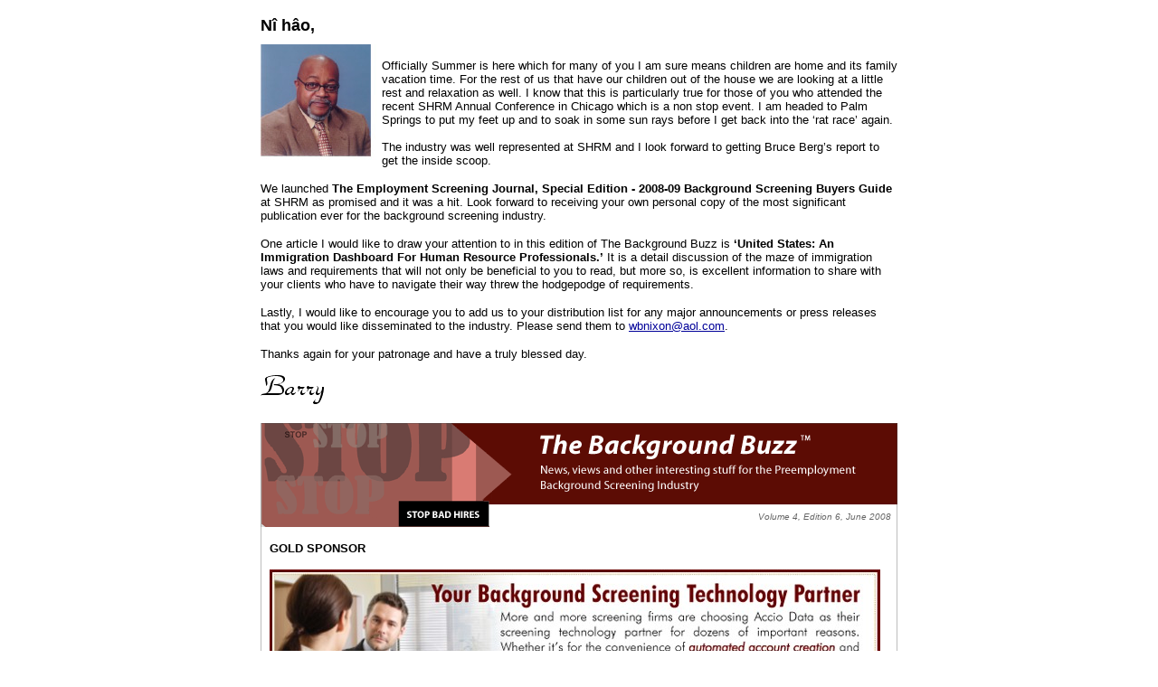

--- FILE ---
content_type: text/html
request_url: https://www.workplaceviolence911.com/docs/06-08bbuzz.htm
body_size: 18121
content:
<!DOCTYPE HTML PUBLIC "-//W3C//DTD HTML 4.01 Transitional//EN">
<html>
<head>
<title>The Background Buzz</title>
<meta http-equiv="Content-Type" content="text/html; charset=iso-8859-1">

<SCRIPT>
 
// Copyright 1999 InsideDHTML.com, LLC.  

function doBlink() {
  // Blink, Blink, Blink...
  var blink = document.all.tags("BLINK")
  for (var i=0; i < blink.length; i++)
    blink[i].style.visibility = blink[i].style.visibility == "" ? "hidden" : "" 
}

function startBlink() {
  // Make sure it is IE4
  if (document.all)
    setInterval("doBlink()",1000)
}
window.onload = startBlink;
</SCRIPT>
</head>

<body link="#000099" vlink="#000099" alink="#000099">
<div align="center">
  <table width="704" border="0" cellpadding="0" cellspacing="0">
    <tr> 
      <td height="41"> <p><font size="4" face="Arial, Helvetica, sans-serif"><strong>N&icirc; 
          h&acirc;o,</strong></font><br>
        </p></td>
    </tr>
  </table>
  <table width="704" border="0" cellpadding="0" cellspacing="0">
    <tr> 
      <td valign="top"> <table width="100%" border="0" cellpadding="0" cellspacing="0">
          <tr align="left" valign="top"> 
            <td width="18%" valign="bottom"><font size="2" face="Arial, Helvetica, sans-serif"><img src="http://www.workplaceviolence911.com/docs/barry03-08buzz.jpg" width="134"></font></td>
            <td width="82%" valign="bottom"><font size="2" face="Arial, Helvetica, sans-serif">Officially 
              Summer is here which for many of you I am sure means children are 
              home and its family vacation time. For the rest of us that have 
              our children out of the house we are looking at a little rest and 
              relaxation as well. I know that this is particularly true for those 
              of you who attended the recent SHRM Annual Conference in Chicago 
              which is a non stop event. I am headed to Palm Springs to put my 
              feet up and to soak in some sun rays before I get back into the 
              &#8216;rat race&#8217; again.<br>
              <br>
              The industry was well represented at SHRM and I look forward to 
              getting Bruce Berg&#8217;s report to get the inside scoop.</font></td>
          </tr>
        </table>
        <p><font size="2" face="Arial, Helvetica, sans-serif">We launched <strong>The 
          Employment Screening Journal, Special Edition - 2008-09 Background Screening 
          Buyers Guide</strong> at SHRM as promised and it was a hit. Look forward 
          to receiving your own personal copy of the most significant publication 
          ever for the background screening industry.</font></p>
        <p><font size="2" face="Arial, Helvetica, sans-serif">One article I would 
          like to draw your attention to in this edition of The Background Buzz 
          is <strong>&#8216;United States: An Immigration Dashboard For Human 
          Resource Professionals.&#8217;</strong> It is a detail discussion of 
          the maze of immigration laws and requirements that will not only be 
          beneficial to you to read, but more so, is excellent information to 
          share with your clients who have to navigate their way threw the hodgepodge 
          of requirements.</font></p>
        <p><font size="2" face="Arial, Helvetica, sans-serif">Lastly, I would 
          like to encourage you to add us to your distribution list for any major 
          announcements or press releases that you would like disseminated to 
          the industry. Please send them to <a href="mailto:wbnixon@aol.com">wbnixon@aol.com</a>.</font></p>
        <p><font size="2" face="Arial, Helvetica, sans-serif">Thanks again for 
          your patronage and have a truly blessed day.</font><font size="2" face="Arial, Helvetica, sans-serif"><br>
          </font> </p>
        <p><img src="http://www.workplaceviolence911.com/docs/barrysig2.gif" width="73" height="35"><br>
          <br>
          <font size="2"></font></p></td>
    </tr>
  </table>
  <table width="704" border="0" cellspacing="0" cellpadding="0">
    <tr> 
      <td> <table width="100%" border="0" cellspacing="0" cellpadding="0">
          <tr>
            <td><img src="http://www.workplaceviolence911.com/docs/buzzhead01.gif" width="704" height="91"></td>
          </tr>
        </table>
        <table width="100%" border="0" cellspacing="0" cellpadding="0">
          <tr>
            <td width="39%"><img src="http://www.workplaceviolence911.com/docs/buzzhead02.gif" width="253" height="25"></td>
            <td width="60%"><div align="right"><font color="#666666" size="1" face="Arial, Helvetica, sans-serif"><em>Volume 
                4, Edition 6, June 2008</em></font></div></td>
            <td width="1%"><div align="right"><img src="http://www.workplaceviolence911.com/docs/buzzhead03.gif" width="6" height="25"></div></td>
          </tr>
        </table>
        
      </td>
    </tr>
  </table>
  <table width="704" border="0" cellspacing="0" cellpadding="0">
    <tr>
      <td width="1" bgcolor="bdbdbd"><img src="http://www.workplaceviolence911.com/docs/ezine01grybx.gif" width="1" height="1"></td>
      <td width="702"> <table width="701" border="0" cellspacing="0" cellpadding="0">
          <tr> 
            <td width="12">&nbsp;</td>
            <td width="677"><p><font size="2" face="Arial, Helvetica, sans-serif"><strong> 
                </strong></font> <strong><font size="2" face="Arial, Helvetica, sans-serif"><br>
                GOLD SPONSOR</font></strong></p>
              <p><strong><font size="2" face="Arial, Helvetica, sans-serif"><a name="accico" id="accico"></a><a href="http://www.acciodata.com/"><img src="http://www.workplaceviolence911.com/docs/accad.jpg" alt="" border="0"></a><a href="http://www.acciodata.com/"><br>
                </a></font></strong><strong><font size="2" face="Arial, Helvetica, sans-serif"><br>
                <img src="http://www.workplaceviolence911.com/docs/spnssep.gif" width="675" height="7"></font></strong> 
              </p>
              <table width="675" border="0" cellpadding="0" cellspacing="0" bgcolor="#ECD2D3">
                <tr> 
                  <td width="352" height="22"><font size="2"><font size="2" face="Arial, Helvetica, sans-serif"><strong></strong></font></font> 
                    <table width="675" border="0" cellpadding="0" cellspacing="0">
                      <tr> 
                        <td width="388" height="20"><font color="#660000" size="2" face="Arial, Helvetica, sans-serif"><strong>&nbsp;LEGAL 
                          ISSUES</strong></font></td>
                        <td width="287"><font color="#660000" size="2" face="Arial, Helvetica, sans-serif">&nbsp;</font></td>
                      </tr>
                    </table></td>
                </tr>
              </table>
              
            </td>
            <td width="12">&nbsp;</td>
          </tr>
          <tr> 
            <td>&nbsp;</td>
            <td width="677"><p align="left"><strong><font size="2" face="Arial, Helvetica, sans-serif"> 
                <br>
                United States: Connecticut Becomes Only The Second State To Mandate 
                An Employee Data Protection Policy</font></strong></p>
              <p align="left"><font size="2" face="Arial, Helvetica, sans-serif">With 
                the State of Connecticut reeling from a series of massive security 
                breaches that have exposed the personal information of hundreds 
                of thousands of state residents, Connecticut's Governor and General 
                Assembly joined forces in mid-June to make Connecticut only the 
                second state (after Michigan) to mandate that private employers 
                publish a policy on the protection of employee Social Security 
                numbers (SSNs). The new Connecticut law &#8212; entitled, &quot;An 
                Act Concerning the Confidentiality of Social Security Numbers&quot; 
                (the &quot;Act&quot;), and effective October 1, 2008 &#8212; also 
                imposes on private employers a statutory duty to safeguard, and 
                properly dispose of, personal information more broadly defined. 
                The Act requires the creation of a &quot;a privacy protection 
                policy&quot; by any entity that collects SSNs in the course of 
                its business. Consequently, the Act requires employers to promulgate 
                a policy that, at a minimum, (1) protects the confidentiality 
                of SSNs; (2) prohibits unlawful disclosure of SSNs; and (3) limits 
                access to SSNs.</font></p>
              <p align="left"><font size="2" face="Arial, Helvetica, sans-serif">For 
                More Information Go To: <a href="http://www.mondaq.com/article.asp?articleid=62408&email_access=on">http://www.mondaq.com/article.asp?articleid=62408&amp;email_access=on</a></font></p>
              <p align="left"><font size="2" face="Arial, Helvetica, sans-serif"><strong><img src="http://www.workplaceviolence911.com/docs/spnssep.gif" width="675" height="7"></strong><br>
                <br>
                <strong>United States: An Immigration Dashboard For Human Resource 
                Professionals - Part 1</strong></font></p>
              <p align="left"><font size="2" face="Arial, Helvetica, sans-serif">The 
                maze of immigration laws governing employment authorization for 
                foreign nationals is Perplexing and Perilous. This article will 
                provide employers with key elements and information to help understand 
                and navigate the maze:</font></p>
              <ul>
                <li><font size="2" face="Arial, Helvetica, sans-serif" align="left"> 
                  Practical information concerning basic principles of work-related 
                  immigration law</font></li>
                <li><font size="2" face="Arial, Helvetica, sans-serif" align="left">Eligibility 
                  criteria for the most popular work-visa categories.</font></li>
                <li><font size="2" face="Arial, Helvetica, sans-serif" align="left">Best 
                  practices when hiring or continuing to employ foreign and domestic 
                  workers,</font></li>
                <li><font size="2" face="Arial, Helvetica, sans-serif" align="left">Recommended 
                  procedures to follow after receipt of a &quot;no-match&quot; 
                  letter.</font></li>
                <li><font size="2" face="Arial, Helvetica, sans-serif" align="left">Useful 
                  tips to make sure that foreign workers maintain lawful immigration 
                  status throughout the employment relationship and are not prevented 
                  from working by delayed security clearances or restrictions 
                  on travel abroad and reentry to the United States.</font></li>
                <li><font size="2" face="Arial, Helvetica, sans-serif" align="left">Guidance 
                  on ways to limit or minimize liability, or negative, unintended 
                  immigration-related outcomes affecting the workforce and the 
                  employment relationship.</font></li>
              </ul>
              <p><font size="2" face="Arial, Helvetica, sans-serif" align="left">For 
                More Information Go To: <a href="http://www.mondaq.com/article.asp?articleid=60772&email_access=on">http://www.mondaq.com/article.asp?articleid=60772&amp;email_access=on</a></font></p>
              <p align="left"><font size="2" face="Arial, Helvetica, sans-serif"><strong><img src="http://www.workplaceviolence911.com/docs/spnssep.gif" width="675" height="7"></strong></font></p>
              <p align="left"><font size="2" face="Arial, Helvetica, sans-serif"><strong>United 
                States: President Bush Signs Amended Executive Order 12989 Requiring 
                Federal Contractors To Use The E-Verify Employment Verification 
                System</strong></font></p>
              <p align="left"><font size="2" face="Arial, Helvetica, sans-serif">On 
                June 6, 2008, President Bush signed an amendment to Executive 
                Order 12989, which now requires federal contractors to use the 
                E-Verify employment verification system to confirm the employment 
                eligibility of all new employees hired during a contract term 
                and all existing employees assigned to work on a federal contract. 
                Until now, private employers were invited to use the E-Verify 
                system, but enrollment was voluntary. Depending on the number 
                of government contracts issued in the coming years, Department 
                of Homeland Security (&quot;DHS&quot;) Secretary Michael Chertoff 
                stated that this executive order could potentially affect as many 
                as 1 million workers.</font></p>
              <p align="left"><font size="2" face="Arial, Helvetica, sans-serif">For 
                More Information Go To: <a href="http://www.mondaq.com/article.asp?articleid=62266&email_access=on">http://www.mondaq.com/article.asp?articleid=62266&amp;email_access=on</a></font></p>
              <p align="left"><font size="2" face="Arial, Helvetica, sans-serif"><strong><img src="http://www.workplaceviolence911.com/docs/spnssep.gif" width="675" height="7"></strong></font></p>
              <p align="left"><font size="2" face="Arial, Helvetica, sans-serif"><strong>New 
                South Carolina Illegal Immigration Reform Act Affects All Employers 
                in State</strong></font></p>
              <p align="left"><font size="2" face="Arial, Helvetica, sans-serif">The 
                South Carolina Illegal Immigration Reform Act, a comprehensive 
                reform law deemed the &quot;strongest in the nation&quot; by state 
                legislators, was signed by Governor Mark Sanford on June 4, 2008. 
                The Act, H. 4400, requires both public and private employers to 
                verify the work authorization of all new employees, either through 
                the use of the free federal online E-Verify system or by checking 
                the employee's driver's license. The E-Verify online employment 
                verification system is administered by the Department of Homeland 
                Security and the Social Security Administration and lets employers 
                know whether information presented by a new employee matches government 
                records.</font></p>
              <p align="left"><font size="2" face="Arial, Helvetica, sans-serif"> 
                For More Information Go To: <a href="http://www.jacksonlewis.com/legalupdates/article.cfm?aid=1401">http://www.jacksonlewis.com/legalupdates/article.cfm?aid=1401</a></font></p>
              <table width="675" border="0" cellpadding="0" cellspacing="0" bgcolor="#ECD2D3">
                <tr> 
                  <td width="697" height="20"><font size="2" face="Arial, Helvetica, sans-serif"><strong><font color="#660000">&nbsp;EMERGING 
                    TECHNOLOGY</font></strong></font></td>
                </tr>
              </table>
              <p align="left"><font size="2" face="Arial, Helvetica, sans-serif"><strong>How 
                Voice Analysis Enhances the Pre-Employment Screening process</strong></font></p>
              <p align="left"><font size="2" face="Arial, Helvetica, sans-serif"><strong>I</strong>naccurate 
                information provided by job candidates can lead to wrong hiring 
                decisions and cause numerous negative outcomes including loss 
                of business, law suits and an unsafe working environment. Determining 
                the accuracy of information provided by job candidates and having 
                the ability to minimize risks involved when recruiting new staff 
                members, is a constant challenge human resources professionals 
                are faced with. <br>
                <br>
                Insights into a candidate's ethical inclinations<br>
                <a href="http://www.workplaceviolence911.com/docs/LVA-iforTheBackgroundBuzz.pdf">LVA-i</a> 
                is an assessment tool based on automated interactive questionnaires 
                for pre-employment screening and employees' periodical checks, 
                providing an unprecedented level of perception of the integrity 
                and risk potential of employment candidates and employees. <a href="http://www.workplaceviolence911.com/docs/LVA-iforTheBackgroundBuzz.pdf">LVA-i</a> 
                uses voice analysis in order to estimate a candidate&#8217;s liability 
                potential, by analyzing the emotional content of his or her voice 
                when responding to specifically designed questions, divided into 
                categories. </font></p>
              <p align="left"><a href="http://www.workplaceviolence911.com/docs/LVA-iforTheBackgroundBuzz.pdf"><img src="http://www.workplaceviolence911.com/docs/buaa06-08a.gif" width="570" height="291" border="0"></a></p>
              <p align="left"><font size="2" face="Arial, Helvetica, sans-serif">For 
                more information please visit <a href="http://www.nemesysco.com">www.nemesysco.com</a>. 
                </font></p>
              <p align="left"><font size="2" face="Arial, Helvetica, sans-serif"><strong><img src="http://www.workplaceviolence911.com/docs/spnssep.gif" width="675" height="7"></strong></font></p>
              <table width="677" border="0" cellspacing="0" cellpadding="0">
                <tr> 
                  <td width="320" valign="top"> <table width="100%" border="0" cellpadding="0" cellspacing="0" bgcolor="#ECD2D3">
                      <tr> 
                        <td width="697" height="20"><div align="left"><font size="2"><font size="2" face="Arial, Helvetica, sans-serif"><strong><font size="2" face="Arial, Helvetica, sans-serif"><strong><font size="+7"><a name="deverus"></a></font><font color="#660000">&nbsp;</font></strong></font><font color="#660000">DATA 
                            PRTECTION</font></strong></font></font></div></td>
                      </tr>
                    </table>
                    <p><font size="2" face="Arial, Helvetica, sans-serif"><strong> 
                      Fraud: Prevention Really Is Better Than Cure</strong><br>
                      Fraud prevention is very similar to having a good quality 
                      health insurance scheme in place. Just as the body may suffer 
                      aches and pains, the corporate world can suffer from changes 
                      in market or stakeholder demands; fall in shareholder confidence; 
                      lack of trained staff; or incidents of fraud, corruption 
                      or malpractice. As long as there is money, fraud and corruption 
                      will be a fact of business. But it doesn&#8217;t have to 
                      be something that causes life-threatening damage to your 
                      company. Fraud prevention is not a complex subject that 
                      requires a degree or endless training, like medicine. Unlike 
                      cancer or heart disease, it is not difficult to detect if 
                      awareness and reporting lines are in place within an organisation 
                      and everyone in that organisation knows what their responsibilities 
                      are. The end result of an investigation is often cathartic. 
                      Most importantly, however, it can prevent a total breakdown 
                      and the end of a company's profitable life. </font></p>
                    <p><font size="2" face="Arial, Helvetica, sans-serif">For 
                      More Information Go To: <a href="http://www.antifraudnetwork.com/fraud_preventionreallybetter.htm"><br>
                      http://www.antifraudnetwork.com<br>
                      /fraud_preventionreallybetter.htm</a></font></p>
                    <p><img src="http://www.workplaceviolence911.com/docs/spnssep.gif" width="310" height="7"></p>
                    <p><strong><font size="2" face="Arial, Helvetica, sans-serif">When 
                      a Data Breach Occurs, What Do Consumers Expect? <br>
                      </font></strong><font size="2" face="Arial, Helvetica, sans-serif">You 
                      are cordially invited to attend a complimentary Webinar 
                      hosted by Javelin Strategy &amp; Research and Debix on Tuesday 
                      July 15th, 2008 at 1:00 p.m. EDT (10:00a.m. PDT) Javelin&#8217;s 
                      President &amp; Founder, James Van Dyke, will outline the 
                      latest consumer research findings that includes the significant 
                      implications security breaches represent to businesses once 
                      consumer trust is compromised, as well as recommendations 
                      about how institutions should respond. Sponsor and co-presenter, 
                      Julie Fergerson, VP of Emerging Technologies of Debix, will 
                      present its Identity Protection Network, which is setting 
                      new industry standards for building solutions that prevent 
                      identity theft and publishing metrics to prove the solution 
                      works. </font></p>
                    <p><font size="2" face="Arial, Helvetica, sans-serif">Reserve 
                      your Webinar seat now at: <br>
                      <a href="https://www1.gotomeeting.com/register/254276431">https://www1.gotomeeting.com/register/254276431</a></font><br>
                    </p>
                    </td>
                  <td width="357" valign="top"> <div align="right"><font size="+7"><a href="http://www.deverus.com/"><img src="http://www.workplaceviolence911.com/docs/zip03-08.gif" width="336" height="786" border="0"></a><br>
                      </font> </div></td>
                </tr>
              </table>
              <p align="left"><font size="2" face="Arial, Helvetica, sans-serif"><strong><img src="http://www.workplaceviolence911.com/docs/spnssep.gif" width="675" height="7"></strong></font></p>
              <p align="left"><strong><font size="2" face="Arial, Helvetica, sans-serif"><strong>Steps 
                To Reduce Employee Theft </strong><br>
                <br>
                </font></strong><font size="2" face="Arial, Helvetica, sans-serif">About 
                a third of all business failures each year can be traced to employee 
                theft and other employee crime, according to the U.S. Department 
                of Commerce. That's a large number, and it's on the rise. The 
                present economy increases the chances of internal theft because 
                more people are in desperate need of extra cash. Internal theft 
                dwarfs the losses of external theft. What can businesses do to 
                protect themselves? No. 1 is to perform thorough background checks, 
                which should include criminal and credit history, education verification 
                and reference checks. Too often the hiring process is hastily 
                conducted. Sometimes you are in desperate need of someone and 
                take shortcuts in hiring.</font></p>
              <p align="left"><font size="2" face="Arial, Helvetica, sans-serif">For 
                More Information Go To: <a href="http://www.southtownstar.com/business/998616,061108pvteyecol.article">http://www.southtownstar.com/business/998616,061108pvteyecol.article</a></font></p>
              <p align="left"><font size="2" face="Arial, Helvetica, sans-serif"><strong><img src="http://www.workplaceviolence911.com/docs/spnssep.gif" width="675" height="7"></strong></font></p>
              <table width="675" border="0" cellpadding="0" cellspacing="0" bgcolor="#ECD2D3">
                <tr> 
                  <td width="697" height="38" valign="top"> <div align="center"><font size="2" face="Arial, Helvetica, sans-serif"><strong><font color="#990000" size="6">&nbsp;<font size="5">Welcome 
                      to the Legal Challenge Question!</font></font></strong></font></div></td>
                </tr>
              </table>
              <p align="center"><strong><font size="2" face="Arial, Helvetica, sans-serif"> 
                <a href="http://www.workplaceviolence911.com/docs/LegalChallengeRates.pdf"><img src="adhere6-8.gif" width="650" height="85" border="0"></a> 
                </font></strong></p>
              <p align="left"><font size="2" face="Arial, Helvetica, sans-serif">As 
                the background screening industry continues to get more competitive 
                the firms that will ultimately succeed will be those that create 
                competitive advantage through their people by offering continuous 
                learning opportunities to heightened their knowledge and capabilities. 
                We believe that having employees that are very knowledgeable about 
                the legal landscape of background screening is essential to continued 
                success. </font></p>
              <p><font size="2" face="Arial, Helvetica, sans-serif">We are grateful 
                to Pam Devata, <a href="http://www.seyfarth.com"><strong>Seyfarth 
                Shaw LLP</strong></a> for providing the expertise for this valuable 
                endeavor. For information regarding the answers to the Legal Challenge 
                Questions, please contact Pamela Devata at Seyfarth Shaw LLP at 
                <a href="mailto:pdevata@seyfarth.com">pdevata@seyfarth.com</a> 
                or 312-460-5000 or visit <a href="http://www.seyfarth.com">www.seyfarth.com</a>.</font></p>
              <p><font size="2" face="Arial, Helvetica, sans-serif">Please choose 
                your answer by clicking on it:</font></p>
              <table width="100%" border="1" cellpadding="0" cellspacing="0" bordercolor="#FFCCCC">
                <tr> 
                  <td><table width="100%" border="0" cellspacing="0" cellpadding="0">
                      <tr> 
                        <td width="26%" align="left" valign="top"><img src="http://www.workplaceviolence911.com/docs/buzz0108c.jpg" width="153" height="200"></td>
                        <td width="74%" align="left" valign="top"> <p><br>
                            <font size="2" face="Arial, Helvetica, sans-serif">How 
                            do I know if state or federal law applies with regard 
                            to what I can report as a CRA?<br>
                            <br>
                            a) <a href="http://www.workplaceviolence911.com/docs/buzz6-8qa.htm">Federal 
                            law always trumps state law</a><br>
                            <br>
                            b) <a href="http://www.workplaceviolence911.com/docs/buzz6-8qb.htm">Call 
                            my lawyer</a><br>
                            <br>
                            c) <a href="http://www.workplaceviolence911.com/docs/buzz6-8qc.htm">State 
                            law always trumps federal law</a><br>
                            <br>
                            d) <a href="http://www.workplaceviolence911.com/docs/buzz6-8qd.htm">It 
                            depends on when the state law relating to what a CRA 
                            can report (if any) was passed into legislation.</a><a href="http://www.workplaceviolence911.com/docs/buzz0508d.htm"><br>
                            <br>
                            </a></font></p>
                          </td>
                      </tr>
                    </table></td>
                </tr>
              </table>
              <p><font size="2" face="Arial, Helvetica, sans-serif"><font size="2" face="Arial, Helvetica, sans-serif"><font size="2" face="Arial, Helvetica, sans-serif"><font size="2" face="Arial, Helvetica, sans-serif"><font size="2" face="Arial, Helvetica, sans-serif"><strong> 
                <img src="http://www.workplaceviolence911.com/docs/spnssep.gif" width="675" height="7"></strong></font></font></font></font></font></p>
              <table width="675" border="0" cellpadding="0" cellspacing="0" bgcolor="#ECD2D3">
                <tr> 
                  <td width="697" height="20"><font size="2" face="Arial, Helvetica, sans-serif"><strong><font color="#660000">&nbsp;ANNOUNCEMENTS 
                    </font></strong></font></td>
                </tr>
              </table>
              <p><font size="2" face="Arial, Helvetica, sans-serif"><strong>Abso&reg; 
                Provides Award-winning PeopleClues&reg; Assessments Seamlessly 
                Through Talent Edition</strong></font></p>
              <p><font size="2" face="Arial, Helvetica, sans-serif">In today&#8217;s 
                environment, HR staffs must focus their limited resources on the 
                best talent&#8212;they need to find quality candidates and retain 
                valued employees. Abso&reg;, a leading provider of talent management 
                and screening solutions, has partnered with PeopleClues&reg; to 
                offer award-winning personality, cognitive, and attitude assessments 
                through Abso&#8217;s Talent EditionTM application. Now HR managers 
                can seamlessly initiate and evaluate the results of PeopleClues 
                assessments within a single interface, helping them hire the best 
                candidates more efficiently. Pre- and post-hire, integrated assessments 
                enable HR staffs to identify candidates or employees with the 
                required personality characteristics and cognitive abilities.</font></p>
              <p><font size="2" face="Arial, Helvetica, sans-serif"><strong>Abso&reg; 
                and Reliant Live Partner to Help HR Teams Work Smarter - Integrated 
                Skills Testing Improve Workflow for HR Staffs Doing More with 
                Fewer Resources</strong></font></p>
              <p><font size="2" face="Arial, Helvetica, sans-serif">Abso&reg;, 
                a leading provider of integrated talent management solutions, 
                and Reliant Live, an innovator of online assessments and learning 
                environments, have partnered to help HR teams maximize their organizations' 
                talent. Reliant Skills testing are now fully integrated into Abso 
                Talent EditionTM, helping HR evaluate candidates and existing 
                employees, all while helping manage workload more efficiently. 
                Reliant Skills tests are content-valid and comply with Equal Employment 
                Opportunity Commission (EEOC) guidelines.</font></p>
              <p><font size="2" face="Arial, Helvetica, sans-serif">For more information, 
                visit <a href="http://abso.com">abso.com</a>, or call 800.943.2589 
                </font></p>
              <p><font size="2" face="Arial, Helvetica, sans-serif"><strong><img src="http://www.workplaceviolence911.com/docs/spnssep.gif" width="675" height="7"></strong></font> 
              </p>
              <p><font size="2" face="Arial, Helvetica, sans-serif"><strong>Accurate 
                Background Inc. Announces Taleo 7.5 Certification </strong></font></p>
              <p><font size="2" face="Arial, Helvetica, sans-serif">Accurate Background 
                Inc., a leader in the background screening industry announced 
                completion of its Taleo 7.5 certification for their comprehensive 
                web based solution. Certification of the current version of Taleo 
                offers clients of Accurate Background and Taleo a pre-built solution 
                which facilitates a quicker implementation process. In addition 
                to Accurate Background's existing Taleo integrations, the successful 
                7.5 certification allows clients access to advanced navigation 
                tools. &quot;Accurate Background prides itself on offering a custom 
                tailored solution developed with each client's specific requirements 
                in mind. The integration solution eliminates redundancy offering 
                a more efficient recruiter and applicant experience,&quot; said 
                Catherine Aldrich, executive vice president of Accurate Background. 
                </font></p>
              <p><font size="2" face="Arial, Helvetica, sans-serif">For More Information 
                Go To: <a href="http://www.accuratebackground.com">www.accuratebackground.com</a> 
                or call call (800) 784-3911</font></p>
              <p><font size="2" face="Arial, Helvetica, sans-serif"><strong><img src="http://www.workplaceviolence911.com/docs/spnssep.gif" width="675" height="7"></strong></font></p>
              <p><font size="2" face="Arial, Helvetica, sans-serif"><strong>Crimcheck.Com 
                Integrates Its Pre-Employment Background Checks Into On-Demand 
                Recruiting And On Boarding Solution</strong></font></p>
              <p><font size="2" face="Arial, Helvetica, sans-serif"><a href="http://Crimcheck.com">Crimcheck.com</a>, 
                a Berea, Ohio-based background checks and employment screening 
                firm partners with Candidate Resources, Inc, a Dallas, Texas-based 
                applicant tracking software and employee assessment testing provider. 
                Crimcheck.com will integrate its pre-employment background checks 
                into Candidate Resource Inc's, on-demand recruiting and on boarding 
                solution, allowing clients to more quickly and efficiently initiate 
                background checks by eliminating the need for fax or redundant 
                data entry.</font></p>
              <p><font size="2" face="Arial, Helvetica, sans-serif">For More Information 
                Go To: <a href="http://Crimcheck.com">www.Crimcheck.com</a></font></p>
              <p><font size="2" face="Arial, Helvetica, sans-serif"><strong><strong><img src="http://www.workplaceviolence911.com/docs/spnssep.gif" width="675" height="7"></strong><br>
                <br>
                USIS to Merge With HireRight</strong></font></p>
              <p><font size="2" face="Arial, Helvetica, sans-serif">USIS, a privately 
                owned company that is a leading provider of employment/drug testing 
                screening solutions and the largest provider of security investigations 
                to the federal government, has signed an agreement to merge with 
                HireRight, Inc. (NasdaqGM: HIRE), a leading provider of on-demand 
                employment background and drug screening solutions. The transaction 
                is valued at approximately $195 million. Under terms of the agreement, 
                which was approved by both companies&#8217; boards of directors, 
                USIS (www.USIS.com) will pay HireRight stockholders $15.60 per 
                share in cash, which represents a 54% premium over HireRight&#8217;s 
                closing share price of $10.12 on Friday, June 6, and a 65% premium 
                over the weighted average trading price of the company&#8217;s 
                shares for the past three months. Upon completion of the merger, 
                HireRight will be combined with the USIS Commercial Services Division. 
                </font></p>
              <p><font size="2" face="Arial, Helvetica, sans-serif">For More Information 
                Go To: <a href="http://www.USIS.com">www.USIS.com </a></font></p>
              <p><font size="2" face="Arial, Helvetica, sans-serif"><strong><strong><img src="http://www.workplaceviolence911.com/docs/spnssep.gif" width="675" height="7"></strong></strong></font></p>
              <table width="675" border="0" cellpadding="0" cellspacing="0" bgcolor="#ECD2D3">
                <tr> 
                  <td width="697" height="20"><font size="2" face="Arial, Helvetica, sans-serif"><strong><font color="#660000">&nbsp;WHAT&#8217;S 
                    NEW? </font></strong></font></td>
                </tr>
              </table>
              <p><font size="2" face="Arial, Helvetica, sans-serif"><strong>Crederity 
                Trusted Identity and Credential Verification Enters Beta Testing 
                </strong> </font></p>
              <p><font size="2" face="Arial, Helvetica, sans-serif">Crederity, 
                Inc. announced today that they have begun Beta testing the Crederity 
                Trusted service, a web-based trust-building offering that provides 
                online identity and credential verification to people-powered 
                companies. The company is working with consulting and recruiting 
                firms in its initial US tests of the Internet service through 
                what the company calls Trust Facts. When companies are Crederity 
                Trusted, their clients know that the personnel at those companies 
                are genuine -- they are who they say they are and they have done 
                what they say they have done.&quot; People-centric firms, such 
                as consulting, recruiting/staffing and outsourcing, depend on 
                communicating the competence and trustworthiness of their team 
                members. Crederity's Trust Facts confirm the truth of credentials 
                of employees or potential hires, including identity, citizenship, 
                education, work experience and certifications or licenses. For 
                companies that hire outside consulting firms or freelancers, this 
                reassurance will make the decision-making process more clear because 
                they can be sure of a vendor and its staff. </font></p>
              <p><font size="2" face="Arial, Helvetica, sans-serif">For more information, 
                visit <a href="http://www.crederity.com">www.crederity.com</a></font></p>
              <p><font size="2" face="Arial, Helvetica, sans-serif"><strong><strong><img src="http://www.workplaceviolence911.com/docs/spnssep.gif" width="675" height="7"></strong></strong></font></p>
              <p> <a name="taz" id="taz"></a><a href="http://www.tazworks.com/tazproducts.htm"><br>
                <img src="http://www.workplaceviolence911.com/docs/Tazworks675x245webad1.jpg" width="675" height="245" border="0"></a></p>
              <p><font size="2" face="Arial, Helvetica, sans-serif"><strong><strong><img src="http://www.workplaceviolence911.com/docs/spnssep.gif" width="675" height="7"></strong></strong></font></p>
              <p><font size="2" face="Arial, Helvetica, sans-serif"><strong>Never 
                Screen a Resume Again: Hire Insight Enables Companies to Outsource 
                Most Tedious Steps of Hiring Process</strong></font></p>
              <p><font size="2" face="Arial, Helvetica, sans-serif">Although most 
                hiring managers would agree that selecting the right employees 
                is the key to building a successful business, nearly all wish 
                they could avoid the time, costs and frustration required to screen 
                and evaluate suitable candidates. In response, Hire Insight Group 
                has developed a program that allows employers to outsource all 
                of the most tedious steps in the hiring process and receive a 
                shortlist of only those with the best potential to become top 
                performers (i.e., those who contribute 48% to 120% more than the 
                average employee). The program was developed in response to common 
                employer complaints and research that showed the considerable 
                time and cost required to find and shortlist a pool of applicants 
                using traditional methods -- anywhere from nine to 15 weeks for 
                professional, managerial and executive positions, with the entire 
                process costing between $17,000 and $43,000. Hire Insight solution 
                allows employers to outsource most of their hiring process to 
                a team of assessment experts who will run all applicants through 
                a proven screening and evaluation program, tailored to client 
                needs. The result is a shortlist of only the most capable individuals, 
                with comprehensive information on candidate success and potential 
                provided by people who can best predict employee performance.</font></p>
              <p><font size="2" face="Arial, Helvetica, sans-serif">For more information, 
                visit <a href="http://www.hireinsightgroup.com">www.hireinsightgroup.com</a> 
                </font></p>
              <p><font size="2" face="Arial, Helvetica, sans-serif"><strong><strong><img src="http://www.workplaceviolence911.com/docs/spnssep.gif" width="675" height="7"></strong></strong></font></p>
              <table width="675" border="0" cellpadding="0" cellspacing="0" bgcolor="#ECD2D3">
                <tr> 
                  <td width="697" height="20"><div align="left"><font size="2" face="Arial, Helvetica, sans-serif"><strong><font color="#660000">&nbsp;EMPLOYMENT:</font></strong></font></div></td>
                </tr>
              </table>
              <div align="left">
                <p> <font size="2" face="Arial, Helvetica, sans-serif"><strong>The 
                  Debate Over Reference Checks: What To Share About Former Employees</strong></font></p>
                <p><font size="2" face="Arial, Helvetica, sans-serif">Last month, 
                  an appellate court ruling fueled an ongoing debate in healthcare: 
                  What is a hospital's responsibility when responding to a reference 
                  check? In essence, the court validated a widespread practice: 
                  Providing merely &quot;name, rank and serial number&quot; does 
                  not subject the former employer to a lawsuit by the new employer 
                  if the employee turns out to be a &quot;bad apple.&quot; Despite 
                  the ruling, questions remain regarding the extent of a hospital's 
                  duty to disclose negative information about former staff physicians 
                  and other healthcare employees. In 2001, Kadlec Medical Center 
                  (Kadlec), a hospital in Washington State, hired anesthesiologist 
                  Dr. Robert Berry, who formerly had staff privileges at Lakeview 
                  Medical Center in Louisiana. After his hire by Kadlec, Dr. Berry 
                  was involved in a botched routine surgery in which a patient 
                  was seriously injured. The patient sued, and her claim ultimately 
                  settled for $7.5 million.</font></p>
                <p><font size="2" face="Arial, Helvetica, sans-serif">For More 
                  Information Go To: <a href="http://www.mondaq.com/article.asp?articleid=62422&email_access=on">http://www.mondaq.com/article.asp?articleid=62422&amp;email_access=on</a> 
                  </font> </p>
              </div>
              <p><font size="2" face="Arial, Helvetica, sans-serif"><strong><strong><img src="http://www.workplaceviolence911.com/docs/spnssep.gif" width="675" height="7"></strong></strong></font></p>
              <p><a name="nbd"></a><a href="https://www.nationalbackgrounddata.com/marketing/home.html"><img src="http://www.workplaceviolence911.com/docs/nbd11-7buzz.jpg" border="0"></a> 
              </p>
              <p><font size="2" face="Arial, Helvetica, sans-serif"><strong><strong><img src="http://www.workplaceviolence911.com/docs/spnssep.gif" width="675" height="7"></strong></strong></font></p>
              <table width="675" border="0" cellpadding="0" cellspacing="0" bgcolor="#ECD2D3">
                <tr> 
                  <td width="697" height="20"><div align="center"><font size="2" face="Arial, Helvetica, sans-serif"><strong><font color="#660000">&nbsp;NEW 
                      BOOK ON BACKGROUND SCREENING AND INVESTIGATIONS:</font></strong></font></div></td>
                </tr>
              </table>
              <br>
              <table width="100%" border="0">
                <tr> 
                  <td width="27%" align="left" valign="top"> <img src="http://www.workplaceviolence911.com/docs/3-08b.jpg" width="162" height="200"></td>
                  <td width="73%" valign="top"> <p><font size="2" face="Arial, Helvetica, sans-serif"><strong><font size="3">Background 
                      Screening and Investigations </font></strong><br>
                      Managing Hiring Risk from the HR and Security Perspectives 
                      </font></p>
                    <p><font size="2" face="Arial, Helvetica, sans-serif">By W. 
                      Barry Nixon, SPHR and Kim Kerr, CPP<br>
                      352 pages 16 ills<br>
                      Copyright 2008<br>
                      USD 49.95, Reference </font></p>
                    <p><font size="2" face="Arial, Helvetica, sans-serif"><strong>Butterworth-Heinemann 
                      Title<br>
                      ISBN: 978-0-7506-8256-5</strong></font></p>
                    <p><font size="2" face="Arial, Helvetica, sans-serif">To Order 
                      Go To <a href="http://www.PreemploymentDirectory.com">www.PreemploymentDirectory.com</a> 
                      and click on the book cover</font></p>
                    <p></p></td>
                </tr>
              </table>
              <p><img src="http://www.workplaceviolence911.com/docs/spnssep.gif" width="675" height="7"></p>
              <table width="675" border="0" cellpadding="0" cellspacing="0" bgcolor="#ECD2D3">
                <tr> 
                  <td width="697" height="20"><div align="center"><font size="2"><font size="2" face="Arial, Helvetica, sans-serif"><strong><font size="2" face="Arial, Helvetica, sans-serif"><strong><font color="#660000">&nbsp;STOP 
                      STRUGGLING WITH WRITING AND PUBLISHING YOUR NEWSLETTER:</font></strong></font></strong></font></font></div></td>
                </tr>
              </table>
              <p align="left"><font size="2" face="Arial, Helvetica, sans-serif">We 
                can help you have a high quality e-newsletter to help nurture 
                your relationship with your clients and attract new clients. Our 
                customized newsletter service will take over your newsletter task 
                or create a new one for you. We can manage the creation of your 
                newsletter for you. </font></p>
              <p align="left"><font size="2" face="Arial, Helvetica, sans-serif">We 
                are constantly researching information to use for <em>The Background 
                Buzz</em> and you can put our research to use for you. Using the 
                information rich content from <em>The Background Buzz</em> (minus 
                the ads and competitors information) we will create a custom newsletter 
                for you.</font></p>
              <p align="left"><font size="2" face="Arial, Helvetica, sans-serif">Use 
                your staff&#8217;s time to do more valuable work and save all 
                the hassle of researching or writing articles, formatting and 
                managing all the other ezine tasks with our customized ezine process.</font></p>
              <p align="left"><font size="2" face="Arial, Helvetica, sans-serif">Contact 
                Barry Nixon at 949-770-5264 or at <a href="mailto:wbnixon@aol.com">wbnixon@aol.com</a> 
                for more information.</font></p>
              <p align="left"><img src="http://www.workplaceviolence911.com/docs/spnssep.gif" width="675" height="7"></p>
              <table width="675" border="0" cellpadding="0" cellspacing="0" bgcolor="#ECD2D3">
                <tr> 
                  <td width="697" height="20"><div align="center"><font size="2"><font size="2" face="Arial, Helvetica, sans-serif"><strong><font size="2" face="Arial, Helvetica, sans-serif"><strong><font color="#660000">&nbsp;</font></strong></font><font color="#660000" size="5">One 
                      Place! Many Suppliers!</font></strong></font></font></div></td>
                </tr>
              </table>
              <p><font size="2" face="Arial, Helvetica, sans-serif"><strong>Looking 
                for the Top Suppliers in the Industry? Need to find a new Supplier?</strong></font></p>
              <p><font size="2" face="Arial, Helvetica, sans-serif">Visit PreemploymentDirectory.com&#8217;s 
                <strong>VENDOR SHOWCASE</strong> which features suppliers to the 
                Background Screening Industry (go to <a href="http://www.PreemploymentDirectory.com">www.PreemploymentDirectory.com</a>, 
                click on &#8216;Click Here&#8217; and then scroll down to <a href="http://www.workplaceviolence911.com/docs/vendorshowcase.htm">Vendor 
                Showcase for Background Screening Industry Suppliers</a>)</font></p>
              <p><img src="http://www.workplaceviolence911.com/docs/spnssep.gif" width="675" height="7"></p>
              <table width="675" border="0" cellpadding="0" cellspacing="0" bgcolor="#ECD2D3">
                <tr> 
                  <td width="697" height="20"><div align="center"><font size="2"><font size="2" face="Arial, Helvetica, sans-serif"><strong><font size="2" face="Arial, Helvetica, sans-serif"><strong><font color="#660000">&nbsp;THE 
                      LATEST DEVELOPMENTS ON THE WORLD WIDE WEB FOR BUSINESS OWNERS</font></strong></font></strong></font></font></div></td>
                </tr>
              </table>
              <p><font size="2" face="Arial, Helvetica, sans-serif">Are you interested 
                in keeping up with the latest developments on the world wide web 
                and with web site technology from a business owner or business 
                development perspective? If so you may want to sign up for Web 
                Site Magazine. It is complimentary and written in a straightforward, 
                easy to read and understand manner. It is published in hardcopy.</font></p>
              <p align="center"><a href="http://www.websitemagazine.com/referrals/?id=51347&f=b_468x60_5" target="_blank" title="Website Magazine"><img src="http://static.websitemagazine.com/images/banners/b_468x60_5.gif" border="0" alt="Website Magazine" /></a></p>
              <p align="center"><img src="http://www.workplaceviolence911.com/docs/spnssep.gif" width="675" height="7"></p>
              <p><a name="intellicorp"></a><a href="http://www.intellicorp.net/"><img src="http://www.workplaceviolence911.com/docs/Chicken-Peacock-Feathers.jpg" width="672" height="347" border="0"></a></p>
              <p><img src="http://www.workplaceviolence911.com/docs/spnssep.gif" width="675" height="7"></p>
              <table width="675" border="0" cellpadding="0" cellspacing="0" bgcolor="#ECD2D3">
                <tr> 
                  <td width="697" height="20"><div align="center"><font size="2"><font size="2" face="Arial, Helvetica, sans-serif"><strong><font size="2" face="Arial, Helvetica, sans-serif"><strong><font color="#660000">&nbsp;</font></strong></font><font color="#660000">INTERNATIONAL 
                      NEWS </font></strong></font></font></div></td>
                </tr>
              </table>
              <br>
              <font size="2" face="Arial, Helvetica, sans-serif"><strong>NAPBS International 
              Europe Goes Live</strong></font><br>
              <br>
              <table width="100%" border="0" cellspacing="0" cellpadding="0">
                <tr> 
                  <td width="36%" valign="top"><a href="http://www.napbs.com/" target="_blank"><img src="http://www.workplaceviolence911.com/docs/europe_napbs.gif" alt="" name="d" width="223" height="65" border="0"></a></td>
                  <td width="64%"><p><font size="2" face="Arial, Helvetica, sans-serif">The 
                      European Union has established the first international alliance 
                      group with NAPBS. The group is officially designated as 
                      NAPBS International Europe. Under the leadership of Co-chairs 
                      Eyal Cohen, Alexandra Kelly and Steve Bailey it is expected 
                      that 20 or so EU firms will become members of the newly 
                      formed organization. Members will help shape the focus and 
                      direction of the new group and will be able to use the logo 
                      to show their affiliation with NAPBS which increasingly 
                      is becoming a symbol of ethical practices and adherence 
                      to industry standards that end users are demanding.</font></p></td>
                </tr>
              </table>
              <p align="left"><strong><font size="2" face="Arial, Helvetica, sans-serif"><img src="http://www.workplaceviolence911.com/docs/spnssep.gif" width="675" height="7"></font></strong></p>
              <p align="left"><strong><font size="2" face="Arial, Helvetica, sans-serif">Lies 
                Around the Globe</font></strong></p>
              <p align="left"><font size="2" face="Arial, Helvetica, sans-serif">New 
                Zealand is the most angelic nation and Ukraine, the most dishonest 
                -- at least when it comes to being truthful in the job seeking 
                process, according to an international workplace survey by Kelly 
                Services in the U.K. <br>
                <br>
                <a href="http://www.hreonline.com/pdfs/080502News_LiesAroundTheGlobe.pdf">http://www.hreonline.com/pdfs/080502News_LiesAroundTheGlobe.pdf</a></font></p>
              <p align="left"><img src="http://www.workplaceviolence911.com/docs/spnssep.gif" width="675" height="7"></p>
              <table width="677" border="0" cellspacing="0" cellpadding="0">
                <tr> 
                  <td width="320" valign="top"> <p><font size="2" face="Arial, Helvetica, sans-serif"><strong>2008 
                      Borderless Workforce Survey Global Results</strong><br>
                      <br>
                      Manpower Inc. (NYSE: MAN) surveyed over 28,000 employers 
                      across 27 countries and territories to determine the extent 
                      to which companies are utilizing foreign talent to fill 
                      positions where they are experiencing skill shortages, and 
                      to determine the impact on the labor market from talent 
                      leaving their home country to go and work in another country. 
                      The survey also asked employers if they felt governments 
                      and businesses were doing enough to slow the outward migration 
                      of talent and attract these people back to their home country.</font></p>
                    <p><font size="2" face="Arial, Helvetica, sans-serif">To Read 
                      The Full Survey Go To:<br>
                      <a href="http://files.shareholder.com/downloads/MAN/228191699x0x208357/41b8de87-062c-4840-9b0a-8ff48bd175b4/2008_Borderless%20Workforce%20Survey_Global%20Results_FINAL.pdf">http://files.shareholder.com/downloads/<br>
                      MAN/2281 91699x0x208357/41b8de87-06<br>
                      2c-4840-9b0a-8ff48bd175b4/2008_Borderl<br>
                      ess%20Workf<br>
                      orce%20Sur vey_Global%20Results_FINAL.pdf</a></font></p>
                    <table width="100%" border="0" cellpadding="0" cellspacing="0" bgcolor="#ECD2D3">
                      <tr> 
                        <td width="697" height="20"><div align="left"><font size="2"><font size="2" face="Arial, Helvetica, sans-serif"><strong><font size="2" face="Arial, Helvetica, sans-serif"><strong><font color="#660000">&nbsp;CANADA</font></strong></font></strong></font></font></div></td>
                      </tr>
                    </table>
                    <p><font size="2" face="Arial, Helvetica, sans-serif"><strong>Canada: 
                      Conducting Reference Checks Without Violating Privacy Laws</strong><br>
                      <br>
                      Reference and background checks are a good way to ensure 
                      you have the right person for the job, but they are not 
                      always straightforward. Conducting simple reference checks 
                      on prospective employees has become complicated by privacy 
                      legislation. Private sector employers in British Columbia, 
                      Alberta and Qu&eacute;bec and federally regulated employers 
                      are subject to personal information protection legislation. 
                      This legislation imposes obligations on employers regarding 
                      the collection, use, disclosure and retention of personal 
                      information. Even if an organization is not subject to such 
                      legislation, Canada has a growing privacy culture and many 
                      employment candidates will expect employers to take special 
                      care with their personal information. For that reason, all 
                      employers are well-advised to take the developing privacy 
                      laws into account in all their employment practices, including 
                      reference checking.<br>
                      <br>
                      For More Information Go To: <a href="http://www.mondaq.com/article.asp?articleid=62230&email_access=on"><br>
                      http://www.mondaq.com/article.asp?ar<br>
                      ticleid=62230&amp;email_access=on</a></font></p>
                    <p><font size="2" face="Arial, Helvetica, sans-serif"><br>
                      </font></p></td>
                  <td width="357" valign="top"> <div align="right"><font size="+7"><a name="clear" id="clear"></a><a href="http://www.clearstar.net"><img src="http://www.workplaceviolence911.com/docs/6-8clearstar.jpg" width="336" height="782" border="0"></a></font> 
                    </div></td>
                </tr>
              </table>
              <p><img src="http://www.workplaceviolence911.com/docs/spnssep.gif" width="674" height="7"></p>
              <div align="center">
<table width="315" border="0" cellpadding="0" cellspacing="0" bgcolor="#990000">
                  <tr> 
                    <td width="315" height="114"> <div align="center"><font color="#FFFFFF" size="5" face="Arial, Helvetica, sans-serif">Advertise 
                        in</font><font color="#FFFFFF" size="5"><br>
                        <font size="2">The</font> <font size="6">Background Buzz 
                        </font></font><font size="5"><font face="Arial, Helvetica, sans-serif"><br>
                        <a href="http://www.workplaceviolence911.com/docs/2007BuzzRates.pdf"><font color="#FFFFFF">Click 
                        here for rates</font></a></font><br>
                        </font></div></td>
                  </tr>
                </table>
                <p><img src="http://www.workplaceviolence911.com/docs/spnssep.gif" width="674" height="7"></p>
                <p align="left"><font size="2" face="Arial, Helvetica, sans-serif"><strong>Canada: 
                  Random Alcohol And Drug Testing In Safety-Sensitive Positions 
                  Violates Qu&eacute;bec&#8217;s Charter Of Human Rights And Freedoms</strong></font></p>
              </div>
              <p><font size="2" face="Arial, Helvetica, sans-serif">Alcohol and 
                drug testing of employees remains controversial and subject to 
                numerous legal challenges. On December 28, 2007, the Alberta Court 
                of Appeal upheld an employer's right to perform mandatory pre-employment 
                alcohol and drug screening for safety-sensitive positions. In 
                contrast, on December 6, 2007, only a few weeks earlier, the Qu&eacute;bec 
                Court of Appeal struck down the portion of an arbitrator's award 
                that would have permitted an employer to conduct random alcohol 
                and drug testing of its employees who work in safety-sensitive 
                positions. The court held that such testing is contrary to Qu&eacute;bec's 
                Charter of Human Rights and Freedoms (the Charter).</font></p>
              <p><font size="2" face="Arial, Helvetica, sans-serif">For More Information 
                Go To: <a href="http://www.mondaq.com/article.asp?articleid=62238">http://www.mondaq.com/article.asp?articleid=62238</a></font></p>
              <p align="left"><font size="2" face="Arial, Helvetica, sans-serif"><font size="2" face="Arial, Helvetica, sans-serif"><font size="2" face="Arial, Helvetica, sans-serif"><font size="2" face="Arial, Helvetica, sans-serif"><font size="2" face="Arial, Helvetica, sans-serif"><strong><img src="http://www.workplaceviolence911.com/docs/spnssep.gif" width="675" height="7"></strong></font></font></font></font></font></p>
              <table width="675" border="0" cellpadding="0" cellspacing="0" bgcolor="#ECD2D3">
                <tr> 
                  <td width="697" height="20"><div align="center"><font size="2"><font size="2" face="Arial, Helvetica, sans-serif"><strong><font color="#660000">INDIA</font></strong></font></font></div></td>
                </tr>
              </table>
              <p align="left"><strong><font size="2" face="Arial, Helvetica, sans-serif">First 
                Advantage Releases Inaugural &quot;Background Screening Trends 
                &#8211; India&quot; Report</font></strong></p>
              <p align="left"><font size="2" face="Arial, Helvetica, sans-serif">Mumbai: 
                The Employer Services segment of First Advantage Corporation (NASDAQ: 
                FADV), Asia-Pacific''s largest background screening and talent 
                acquisition solutions provider, has released its pioneering quarterly 
                report &quot;Background Screening Trends &#8211; India.&quot; 
                Background screening is rapidly gaining acceptance across different 
                industry verticals. First Advantage, credited as the pioneer of 
                background screening in India, has assimilated the best practices 
                prevalent globally to the Indian context. &quot;Background Screening 
                Trends &#8211; India&quot; sets another precedent by providing 
                employers with data that can be used to benchmark their background 
                screening experience against industry standards. It also highlights 
                the need for employment and education checks to be part of the 
                background verification process as against the usual practise 
                of limiting it to reference checks. The inaugural &quot;Background 
                Screening Trends &#8211; India&quot; report, based on employment 
                background checks conducted by First Advantage from January 2007 
                through the first quarter of 2008, observes:</font></p>
              <p align="left"><font size="2" face="Arial, Helvetica, sans-serif">For 
                More Information Go To: <a href="http://www.mynews.in/fullstory.aspx?storyid=6153">http://www.mynews.in/fullstory.aspx?storyid=6153</a></font></p>
              <p align="left"><font size="2" face="Arial, Helvetica, sans-serif"><font size="2" face="Arial, Helvetica, sans-serif"><font size="2" face="Arial, Helvetica, sans-serif"><font size="2" face="Arial, Helvetica, sans-serif"><font size="2" face="Arial, Helvetica, sans-serif"><strong><img src="http://www.workplaceviolence911.com/docs/spnssep.gif" width="675" height="7"></strong></font></font></font></font></font></p>
              <p align="left"><font size="2" face="Arial, Helvetica, sans-serif"><strong>Employees` 
                Past Difficult To Verify</strong><br>
                <br>
                Employees, it is estimated, are responsible for around 60 per 
                cent of losses due to fraud, information and property thefts. 
                Yet, searching for an employee with a criminal record or fake 
                credentials in India is akin to searching for a needle in a haystack. 
                Over 98 per cent of all registered Indian firms do not conduct 
                any background screening. Inquiries related to fraud get restricted 
                to internal audits in most cases. Even for the 2 per cent that 
                do, nearly 80 per cent of the information that is verified by 
                third-party investigators is not reliable, asserts Kunwar Vikram 
                Singh, chairman, Central Association of Private Security Industry 
                and The Association of Private Detectives and Investigators. The 
                problem is deep-seated. Pre-screening players allege that &#8216;fake 
                degrees' can be obtained and verified in India with ease. A First 
                Advantage study suggests that about 29 per cent of all discrepancies 
                are related to educational qualifications. Of these, 85 per cent 
                of candidates submit fake documents. Almost 70 per cent of all 
                discrepancies are related to previous employment. <br>
                <br>
                For More Information Go To: <a href="http://www.business-standard.com/common/news_article.php?autono=327194&leftnm=5&subLeft=0&chkFlg=">http://www.business-standard.com/common/news_article.php?autono=327194&amp;leftnm=5&amp;subLeft=0&amp;chkFlg=</a></font></p>
              <p align="left"><font size="2" face="Arial, Helvetica, sans-serif"><font size="2" face="Arial, Helvetica, sans-serif"><font size="2" face="Arial, Helvetica, sans-serif"><font size="2" face="Arial, Helvetica, sans-serif"><font size="2" face="Arial, Helvetica, sans-serif"><strong><img src="http://www.workplaceviolence911.com/docs/spnssep.gif" width="675" height="7"></strong></font></font></font></font></font></p>
              <p align="left"><a name="the"></a><a href="http://www.hrtutor.com"><img src="http://www.workplaceviolence911.com/docs/the0508.jpg" width="672" height="248" border="0"></a></p>
              <table width="100%" border="1" cellpadding="8" cellspacing="0" bordercolor="#CC6600">
                <tr> 
                  <td><div align="center"><font size="4" face="Arial, Helvetica, sans-serif"><strong>Use 
                      the following code <font color="#FF6600">BGS2008 </font><br>
                      thru July to get a 10% discount on online training <br>
                      (Feel free to share this with your clients, they will thank 
                      you)</strong></font></div></td>
                </tr>
              </table>
              <p align="left">&nbsp;</p>
              <p align="left"><font size="2" face="Arial, Helvetica, sans-serif"><strong><img src="http://www.workplaceviolence911.com/docs/spnssep.gif" width="675" height="7"></strong></font></p>
              <p><strong><font size="2" face="Arial, Helvetica, sans-serif"><a name="rapid"></a><a href="http://www.rapidcourt.com"><img src="http://www.workplaceviolence911.com/docs/sexoffenderweb.jpg" width="675" height="660" border="0"></a></font></strong></p>
              <p><font size="2" face="Arial, Helvetica, sans-serif"><strong><img src="http://www.workplaceviolence911.com/docs/spnssep.gif" width="675" height="7"></strong></font></p>
              <p><strong><font size="2" face="Arial, Helvetica, sans-serif"><img src="http://www.workplaceviolence911.com/docs/bkgbistro2b.jpg" width="675" height="115"></font></strong></p>
              <p><font size="2" face="Arial, Helvetica, sans-serif">We invite 
                you to pull up a chair, take a break and join us in the Background 
                Bistro to sip a latte and chat with this weeks guest:</font></p>
              <table width="100%" border="0" cellspacing="0" cellpadding="0">
                <tr> 
                  <td width="22%" height="103" align="left" valign="top"><img src="http://www.workplaceviolence911.com/docs/bistro6-8.jpg" width="100" height="144"></td>
                  <td width="78%" align="left" valign="bottom"> <p><font size="2" face="Arial, Helvetica, sans-serif">This 
                      week we had the pleasure of speaking with Caryl McMains, 
                      Vice President of Marketing, ClearStar.net.. <br>
                      <br>
                      Caryl started her career selling wholesale records in 1985 
                      for a company called Rent Port. &quot;We launched the first 
                      online database that sold criminal and eviction records, 
                      called Veri Facts. It was a lot of work because most of 
                      the research was done on Microfiche and the records went 
                      all the way back to 1971.&#8221; The introduction of computers 
                      has meant everything, creating efficiency and time saving 
                      procedures. Caryl reflected on the days when we use to use 
                      DOS, it was not user friendly at all and there was no interface. 
                      Things have certainly changed for the better.&#8221;</font></p>
                    </td>
                </tr>
              </table>
              <table width="100%" border="0" cellpadding="0" cellspacing="0">
                <tr> 
                  <td> <font size="2" face="Arial, Helvetica, sans-serif"> <br>
                    While McMains&#8217; job is highly technical, she has quite 
                    the life outside of the office. The Oregon resident loves 
                    seafood and wine. &quot;I am a seafood girl. Give me seafood, 
                    wine, bread and I&#8217;m there.&quot; She also loves to travel 
                    and recently spent time in the Florida Keys and snorkeling 
                    in the Cayman Islands. &quot;I&#8217;m stuck on snorkeling, 
                    I just love the ocean&quot; she said with a big smile on her 
                    face. Caryl also travels extensively for her job and really 
                    gets to see a lot of this beautiful state (Oregon). I am 45 
                    minutes from the beach and 35 minutes from the mountains, 
                    so I get the best of both worlds&quot; For a mother of four 
                    children and a grandmother of two she surely gets around a 
                    lot.<br>
                    <br>
                    Aside from traveling, Caryl does a considerable amount of 
                    volunteer work for the YMCA. She also puts on a classic wine 
                    auction, where high-end wines are auctioned off. In addition 
                    to wines, they also auction off vacations and cars. The money 
                    goes to local organizations to help kids in the community. 
                    &quot; I like to help out at the local Vancouver Wine and 
                    Jazz Festival. Last year we had Kenny Loggins and B.B. King, 
                    about 40 different wineries came, it was a great time.&quot; 
                    <br>
                    <br>
                    She loves a wide range of music stating that including Jazz, 
                    Blues, Rock&#8217;n Roll. I am not too much into hip/hop or 
                    alternative. I like artists such as; Steely Dan, Billy Joel 
                    or any good Temptations song. I also love Diana Ross, &quot;Lady 
                    Sings the Blues&quot; is one of my favorite CD&#8217;s of 
                    all times. Music goes with my mood, depending on where I am 
                    and what I am doing. She indicated that she would rather listen 
                    to music than watch television.&quot; <br>
                    <br>
                    Since <a href="http://www.ClearStar.net">ClearStar.net</a> 
                    is a technology-based company, our priority is to stay on 
                    top of the latest and greatest technology. New Technology 
                    ensures that our clients stay compliant at all times. Many 
                    of the issues that our clients deal with are government regulated 
                    so staying compliant is critical to their success. &quot;As 
                    we update our files, database and systems, it automatically 
                    updates our clients as was well. Our technology opens the 
                    door for our clients to operate and have a foundation that 
                    they would not otherwise have.&quot; <a href="http://www.ClearStar.net">Clearstar.net 
                    </a>is able to obtain 3rd party information and security certifications. 
                    With over forty suppliers they are able to save their clients 
                    a considerable amount of money.&quot; Caryl also emphasized 
                    that ease of use when it comes to technology is paramount. 
                    Client relations and the sharing of confidential information 
                    must be handled with great care and responsibility. Deficiencies 
                    in any of these areas can lead to loss of contracts and a 
                    reduction in revenue. For those looking to implement a technology 
                    infrastructure with training and first class support, <a href="http://www.ClearStar.net">ClearStar.net</a> 
                    is a firm fit for the job. <br>
                    <br>
                    As technology moves ahead, <a href="http://www.ClearStar.net">ClearStar.net</a> 
                    is committed to being in the forefront and Caryl is focused 
                    on diligently finding ways to continue saving money for its 
                    clients and building better infrastructures. <br>
                    <br>
                    If you would like more information on <a href="http://www.ClearStar.net">ClearStar.net</a> 
                    visit their <a href="http://www.ClearStar.net">website</a> 
                    or contact Caryl McMains at 877-976-2559. <br>
                    </font><font size="2" face="Arial, Helvetica, sans-serif"><br>
                    </font></td>
                </tr>
              </table>
              <p><font size="2" face="Arial, Helvetica, sans-serif"><font size="2" face="Arial, Helvetica, sans-serif"><font size="2" face="Arial, Helvetica, sans-serif"><font size="2" face="Arial, Helvetica, sans-serif"><font size="2" face="Arial, Helvetica, sans-serif"><strong><img src="http://www.workplaceviolence911.com/docs/spnssep.gif" width="675" height="7"></strong></font></font></font></font></font></p>
              <table width="675" border="0" cellpadding="0" cellspacing="0" bgcolor="#ECD2D3">
                <tr> 
                  <td width="697" height="20" align="left"><font size="2"><font size="2" face="Arial, Helvetica, sans-serif"><strong><font color="#660000">&nbsp; 
                    SHRM ANNUAL CONFERENCE</font></strong></font></font></td>
                </tr>
              </table>
              <p><font size="2" face="Arial, Helvetica, sans-serif"><strong>Bruce 
                Bergs' Report on SHRM's Annual Conference - </strong><a href="http://bergconsulting.web.aplus.net/id65.html">Click 
                Here</a><strong></strong></font></p>
              <table width="675" border="0" cellpadding="0" cellspacing="0" bgcolor="#ECD2D3">
                <tr> 
                  <td width="697" height="20" align="left"><font size="2"><font size="2" face="Arial, Helvetica, sans-serif"><strong><font color="#660000">&nbsp; 
                    ADVERTISERS IN THIS EDITION</font></strong></font></font></td>
                </tr>
              </table>
              <p><font size="2" face="Arial, Helvetica, sans-serif"><img src="http://www.workplaceviolence911.com/docs/05-08buzzads.gif" width="682" height="160" border="0" usemap="#Map2Map"></font></p>
              <map name="Map2Map">
                <area shape="rect" coords="11,23,176,61" href="#accico">
                <area shape="rect" coords="191,12,337,57" href="#deverus">
                <area shape="rect" coords="361,14,498,67" href="#rapid">
                <area shape="rect" coords="532,16,679,67" href="#intellicorp">
                <area shape="rect" coords="364,96,511,144" href="#taz">
                <area shape="rect" coords="196,75,329,157" href="#nbd">
                <area shape="rect" coords="10,94,174,149" href="#clear">
                <area shape="rect" coords="517,114,677,139" href="#the">
              </map> <p><font size="2" face="Arial, Helvetica, sans-serif"><font size="2" face="Arial, Helvetica, sans-serif"><font size="2" face="Arial, Helvetica, sans-serif"><font size="2" face="Arial, Helvetica, sans-serif"><font size="2" face="Arial, Helvetica, sans-serif"><strong><img src="http://www.workplaceviolence911.com/docs/spnssep.gif" width="675" height="7"></strong></font></font></font></font></font></p>
              <table width="675" border="0" cellpadding="0" cellspacing="0" bgcolor="#ECD2D3">
                <tr> 
                  <td width="697" height="20" align="left"><font size="2"><font size="2" face="Arial, Helvetica, sans-serif"><strong><font color="#660000">&nbsp; 
                    UPCOMING CONFERENCES &amp; EVENTS</font></strong></font></font></td>
                </tr>
              </table>
              <p><font size="2" face="Arial, Helvetica, sans-serif"> <strong> 
                </strong><strong><br>
                <br>
                2008 Events</strong> (<a href="http://www.workplaceviolence911.com/docs/2008Events2.doc" target="_blank">Click 
                Here to View full list of 2008 Events</a>) &#8211; Updated Monthly</font></p>
              <p><font size="2" face="Arial, Helvetica, sans-serif"><strong>SHRM 
                State Conferences,</strong> visit <a href="http://www.shrm.org/conferences/state/CMS_004287.asp">http://www.shrm.org/conferences/state/CMS_004287.asp</a></font></p>
              <p><font size="2" face="Arial, Helvetica, sans-serif"><strong>Drug 
                and Alcohol Testing Industry Association (DATIA), 2008 Training 
                Course Schedule</strong>, visit <a href="http://datia.org/%20">http://datia.org/</a> 
                </font></p>
              <p><font size="2" face="Arial, Helvetica, sans-serif"><strong>National 
                Association for Professional Background Screeners (NAPBS</strong>), 
                2008 Webinar Schedule, visit <a href="http://www.napbs.com/content.php?id=289">http://www.napbs.com/content.php?id=289</a></font></p>
              <p><font size="2" face="Arial, Helvetica, sans-serif"><strong>World 
                Federation for Personnel Management</strong>, Events, <a href="http://www.wfpma.com/dates.html">http://www.wfpma.com/dates.html</a></font></p>
              <p><font size="2" face="Arial, Helvetica, sans-serif"><font size="2" face="Arial, Helvetica, sans-serif"><font size="2" face="Arial, Helvetica, sans-serif"><font size="2" face="Arial, Helvetica, sans-serif"><font size="2" face="Arial, Helvetica, sans-serif"></font></font></font></font></font> 
                <map name="Map2">
                  <area shape="rect" coords="11,23,176,61" href="#accico">
                  <area shape="rect" coords="191,12,337,57" href="#deverus">
                  <area shape="rect" coords="361,14,498,67" href="#rapid">
                  <area shape="rect" coords="532,16,679,67" href="#intellicorp">
                  <area shape="rect" coords="364,96,511,144" href="#taz">
                  <area shape="rect" coords="196,75,329,157" href="#nbd">
                  <area shape="rect" coords="10,94,174,149" href="#clear">
                </map>
                <font size="2" face="Arial, Helvetica, sans-serif"><br>
                </font></p></td>
            <td>&nbsp;</td>
          </tr>
        </table>
        
      </td>
      <td width="1
	  " bgcolor="bdbdbd"><img src="http://www.workplaceviolence911.com/docs/ezine01grybx.gif" width="1" height="1"></td>
    </tr>
  </table>
  <div align="center">
    <table width="100" border="0" cellspacing="0" cellpadding="0">
      <tr> 
        <td><p><img src="http://www.workplaceviolence911.com/docs/ezine01hline.gif" width="704" height="22"><font size="2" face="Arial, Helvetica, sans-serif"><br>
            <font size="1">The Background Buzz is a service of <a href="http://www.preemploymentdirectory.com" target="_blank">http://www.preemploymentdirectory.com</a>, 
            the premier listing of Preemployment Background Screening companies 
            on the Internet for employers to search for a firm to meet their preemployment 
            background checking needs. The Background Buzz is published by the 
            National Institute for the Prevention of Workplace Violence, Inc. 
            All logos highlighted in &#8216;New Featured Clients' are the sole 
            property of the companies named and copyright protected by the respectively 
            named company. Please direct questions, feedback or request to be 
            added to or deleted from our distribution list to <a href="mailto:wbnixon@aol.com">wbnixon@aol.com</a>.</font></font></p>
          <p><font size="1" face="Arial, Helvetica, sans-serif">Disclaimer Statement: 
            All information presented is for information purposes only and is 
            not intended to provide professional or legal advise regarding actions 
            to take in any situation. Advertisements are presented for information 
            and marketing purposes only and the National Institute for Prevention 
            of Workplace Violence, Inc. makes no representations for any products 
            or services that are promoted and accepts no responsibility for any 
            actions or consequences that occur as a result of any purchases from 
            advertisers.</font></p>
          </td>
      </tr>
    </table>
    </div>
  <p>&nbsp;</p>
  </div>
<font size="2">
<p>&nbsp;</p>
</font> 
<map name="Map">
  <area shape="rect" coords="472,27,580,46" href="mailto:sales@tazworks.net">
</map>
</body>
</html>
